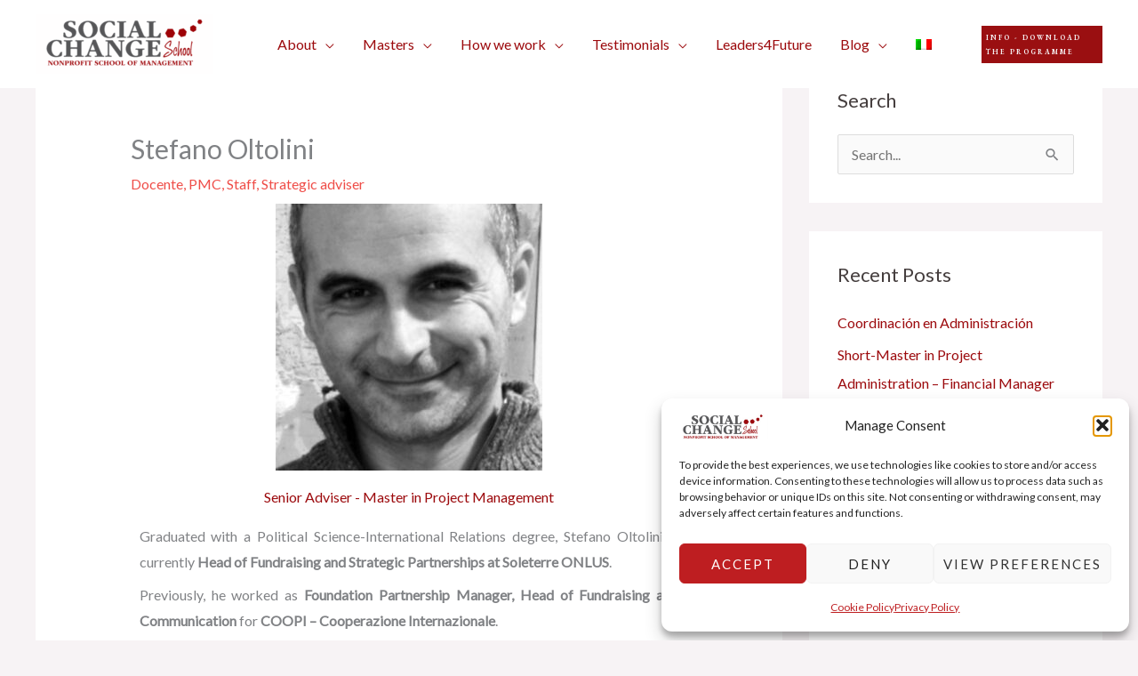

--- FILE ---
content_type: text/css
request_url: https://www.socialchangeschool.org/wp-content/cache/autoptimize/css/autoptimize_single_eeb3b00ddb571b2466c1f99354fbd998.css?ver=1768717571
body_size: 27
content:
.elementor-35267 .elementor-element.elementor-element-a0086f0 img{border-style:none}.elementor-35267 .elementor-element.elementor-element-17816c3{text-align:center}.elementor-35267 .elementor-element.elementor-element-17816c3 .elementor-heading-title{color:var(--e-global-color-3aecc59)}.elementor-35267 .elementor-element.elementor-element-39ab33e{text-align:justify}